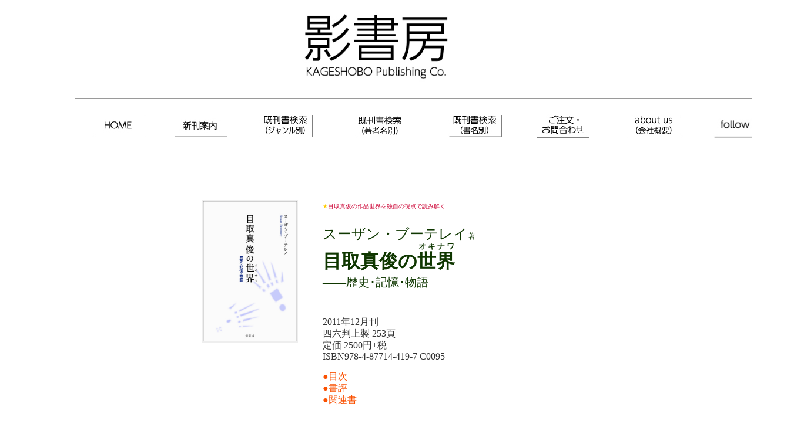

--- FILE ---
content_type: text/html
request_url: http://www.kageshobo.com/main/books/medorumashunnookinawa.html
body_size: 36010
content:
<!DOCTYPE HTML PUBLIC "-//W3C//DTD HTML 4.01 Transitional//EN">
<HTML>
<HEAD>
<META name="GENERATOR" content="JustSystems Homepage Builder Version 20.0.6.0 for Windows">
<META http-equiv="Content-Type" content="text/html; charset=Shift_JIS">
<META http-equiv="Content-Style-Type" content="text/css">
<TITLE></TITLE>
<LINK rel="stylesheet" type="text/css" href="../../table.css" id="_HPB_TABLE_CSS_ID_">
</HEAD>
<BODY bgcolor="#ffffff" text="#0f3700" link="#fa5000" vlink="#808080" alink="#008080">
<BLOCKQUOTE>
<BLOCKQUOTE>
<CENTER>
<BLOCKQUOTE>
<DIV align="center" style="font-size : 29pt;line-height : 10pt;">
  <A href="../../index.html" target="_parent"><IMG src="../../image/logo/kage-logo.jpg" width="276" height="140" border="0"></A><BR>
  <HR style="background-image : url(../../image/img_p001.gif);" width="1163" size="2">
  <TABLE cellpadding="3" bgcolor="#ffffff" width="1240" style="color : black;text-decoration : none;scrollbar-base-color : white;">
    <TBODY valign="top">
      <TR>
        <td align="center" style='font-family : "A-TTC 新ゴ L";text-decoration : none;' valign="middle" width="137"><A style="text-decoration : none;" href="../../index.html" target="_parent"><IMG src="../../image/logo/logo-home.jpg" width="92" height="40" border="0" align="middle"></A></td>
        <td align="center" style='font-family : "A-TTC 新ゴ L";text-decoration : none;' valign="middle" width="127"><A href="../shinkan.html" target="_parent" style="font-size : 11pt;text-decoration : none;"><IMG src="../../image/logo/logo-sinkan.jpg" width="92" height="40" border="0" align="middle"></A></td>
        <td align="center" style='font-family : "A-TTC 新ゴ L";text-decoration : none;' valign="middle" width="147"><A href="../mokuroku-link.htm" target="_parent" style="font-size : 11pt;text-decoration : none;"><IMG src="../../image/logo/logo-genre.jpg" width="92" height="40" border="0" align="middle"></A></td>
        <td align="center" style='font-size : 10pt;font-family : "A-TTC 新ゴ L";' valign="middle" width="161"><A href="../mokuroku/kensaku-choshamei.htm" target="_parent" style="font-size : 11pt;text-decoration : none;"><IMG src="../../image/logo/logo-tyosya.jpg" width="91" height="39" border="0" align="middle"></A></td>
        <td align="center" style='font-family : "A-TTC 新ゴ L";text-decoration : none;' valign="middle" width="143"><A href="../mokuroku/kensaku-shomei.htm" target="_parent" style="font-size : 11pt;text-decoration : none;"><IMG src="../../image/logo/logo-syomei.jpg" width="92" height="40" border="0"></A></td>
        <td align="center" style='font-family : "A-TTC 新ゴ L";text-decoration : none;' valign="middle" width="140"><A href="../toiawase.html" target="_parent" style="font-size : 11pt;text-decoration : none;"><IMG src="../../image/logo/logo-tyuumon.jpg" width="92" height="42" border="0" align="middle"></A></td>
        <td align="center" style='font-family : "A-TTC 新ゴ L";text-decoration : none;' valign="middle" width="155"><A href="../007.html" target="_parent" style="font-size : 11pt;text-decoration : none;"><IMG src="../../image/logo/logo-aboutus.jpg" width="96" height="43" border="0" align="middle"></A></td>
        <td align="center" style='font-family : "A-TTC 新ゴ L";text-decoration : none;' valign="middle" width="164"><A href="https://twitter.com/kageshobo" target="_blank" style="font-size : 11pt;text-decoration : none;"><IMG src="../../image/logo/logo-followus.jpg" width="139" height="43" border="0" align="middle"></A></td>
      </TR>
    </TBODY>
</TABLE>
  <BR>
  <BR>
  <BR>
</DIV>
</BLOCKQUOTE>
</CENTER>
</BLOCKQUOTE>
</BLOCKQUOTE>
<DIV align="center">
<BLOCKQUOTE>
<BLOCKQUOTE>
<BLOCKQUOTE>
<BLOCKQUOTE>
<BLOCKQUOTE>
<TABLE border="1" cellspacing="0" cellpadding="2" id="_HPB_TABLE_1_C_101011233533" class="hpb-cnt-tb3" width="592">
  <TBODY>
    <TR>
      <TD class="hpb-cnt-tb-cell3" bgcolor="#ffffff" style="background-color : #ffffff;" align="left" valign="top" colspan="2">
      <TABLE cellspacing="0" cellpadding="2" class="hpb-cnt-tb3" width="592">
        <TBODY>
          <TR>
            <TD class="hpb-cnt-tb-cell3" bgcolor="#ffffff" style="background-color : #ffffff;" align="left" valign="top" height="25"><BR>
            <BR>
      </TD>
          </TR>
        </TBODY>
      </TABLE>
      </TD>
    </TR>
    <TR>
      <TD class="hpb-cnt-tb-cell3" bgcolor="#ffffff" style="background-color : #ffffff;" align="left" valign="top" width="206"></TD>
      <TD class="hpb-cnt-tb-cell4" width="394"></TD>
    </TR>
    <TR>
      <TD class="hpb-cnt-tb-cell3" bgcolor="#ffffff" style="background-color : #ffffff;" height="230" align="left" valign="top" width="206">
      <TABLE border="0" cellspacing="0" cellpadding="2" id="_HPB_TABLE_1_C_101022155256" class="hpb-cnt-tb3" height="190">
        <TBODY>
          <TR>
            <TD class="hpb-cnt-tb-cell3" height="127" width="106"><IMG src="../../image/medorumashunnookinawa-2.jpg" width="159" height="239" border="0"></TD>
          </TR>
        </TBODY>
      </TABLE>
      </TD>
      <td class="hpb-cnt-tb-cell4" width="394"><FONT size="+1"><FONT style="LINE-HEIGHT: 16pt" color="#34a062" size="+0"><FONT color="#cc0033" size="1"><FONT color="#ffcc00" size="1">★</FONT><font color="#cc0033" size="+1"><font style="LINE-HEIGHT: 16pt" color="#34a062" size="+0"><font style="LINE-HEIGHT: 11pt" color="#cc0033" size="1"><font color="#cc0033" size="+1"><font style="LINE-HEIGHT: 16pt" color="#34a062" size="+0"><font style="LINE-HEIGHT: 11pt" color="#cc0033" size="-2">目取真俊の作品世界を独自の視点で読み解く</font></font></font><BR>
      </font></font></font></FONT><BR>
      </FONT><font color="#0f3700" size="-1"><FONT color="#0f3700" size="+2">スーザン・ブーテレイ</FONT><FONT color="#0f3700">著<BR>
      </FONT><FONT color="#0f3700" size="+1"><FONT color="#0f3700" size="+3"><B>目取真俊の<RUBY><RB>世界</RB><RP>(</RP><RT style="font-size : 10pt;">オキナワ</RT><RP>)</RP></RUBY></B></FONT><BR>
      </FONT></font><font color="#666666" size="-1"><FONT color="#0f3700" size="+2" style="font-size : 150%;">――歴史･記憶･物語<BR>
      <BR>
      <BR>
      </FONT></font></FONT><SUP><FONT size="3">2011年12月刊<BR>
      四六判上製 253頁<BR>
      定価 2500円+税<BR>
      ISBN978-4-87714-419-7 C0095<BR>
      </FONT><BR>
      <FONT size="+0"><A style="text-decoration : none;" href="#medorumashunnookinawa_mokuji">●目次</A><BR>
      <A style="text-decoration : none;" href="#medorumashunnookinawa_syohyou">●書評</A><BR>
      <A style="text-decoration : none;" href="#medorumashunnookinawa_kanrensho">●関連書</A><BR>
      </FONT></SUP><BR>
      <BR>
      </td>
    </TR>
  </TBODY>
</TABLE>
<TABLE border="1" cellspacing="0" cellpadding="2" class="hpb-cnt-tb3" width="599" bgcolor="#ccff33" style="background-color : #ccff33;">
  <TBODY>
    <TR>
      <TD class="hpb-cnt-tb-cell3" bgcolor="#ffffff" style="line-height : 15pt;background-color : #ffffff;" width="571" align="center" height="157">
      <HR width="559" size="1">
      <TABLE border="1" cellspacing="0" cellpadding="2" id="_HPB_TABLE_1_C_101022155325" class="hpb-cnt-tb3">
        <TBODY>
          <TR>
            <TD class="hpb-cnt-tb-cell3" bgcolor="#f3f3f3" style="background-color : #f3f3f3;" align="left" valign="middle" width="535"><FONT color="#000000" style="line-height : 16pt;
  font-size : 200%;
" size="+3">沖</FONT><FONT color="#000000" style="line-height : 16pt;">縄戦、それに続く米軍支配、基地問題等、米国-日本-沖縄の支配／被支配の構造の中で翻弄される沖縄の人々の生の喘ぎを独自の文体で描き続ける作家・目取真俊の作品世界を、沖縄戦をめぐる語りや記録、記憶の分有・継承、文化、ジェンダー等を基軸に読み解く初の本格評論。<BR>
            <BR>
            </FONT></TD>
          </TR>
        </TBODY>
      </TABLE>
      <HR width="565" size="2">
      <TABLE border="1" cellspacing="0" cellpadding="2" id="_HPB_TABLE_1_C_101028175220" class="hpb-cnt-tb3">
        <TBODY>
          <TR>
            <TD class="hpb-cnt-tb-cell3" width="529" style="line-height : 14pt;
  background-color : #ffffff;
" bgcolor="#ffffff"><FONT size="-2" color="#666666">〈著者略歴〉</FONT><FONT color="#666666" size="+1" style="font-size : 117%;"><BR>
            <B>スーザン･ブーテレイ</B></FONT><FONT color="#666666">（Susan Bouterey）<BR>
            <BR>
            ニュージーランド生まれ。<BR>
            ニュージーランド国立カンタベリー大学文化言語学部学部長。<BR>
            専攻・専門：日本近現代文学、特に女性作家、沖縄文学など。<BR>［主な著編書・論文など］<BR>
共編書：Cultural Interactions and Interpretations in a Global Age（カンタベリー大学出版会, 2011年）<BR>
            主論文：「沖縄社会と文学を考える―『魂込め』を中心に」（『東アジア出版文化研究星月夜』, 磯部彰編, 学術振興会アジアアフリカ学術基盤形勢事業，2010年）、Reclaiming the Past, （Re）constructing the Present:Reading Medoruma Shun's Mabuigumi （Henshall他編, Ethnic Identities and Linguistic Expressions:Languages, Literatures and Cultural Interaction in an Age of Globalization, 人民文学出版社, 2006年）、Journeys into the Underworld:Dream, Illusion and Fantasy in Shono Yoriko's Fiction（Japanese Studies, 21（2）号、2001年）、「笙野頼子『脳内の戦い』―『イセ市ハルチ』から『太陽の巫女』（成城文藝、155号, 1996年）ほか。<BR>
            <BR>
            （本書刊行時点）</FONT><BR>
            </TD>
          </TR>
        </TBODY>
      </TABLE>
      <BR>
      </TD>
    </TR>
  </TBODY>
</TABLE>
<BR>
<BR>
<TABLE border="1" cellspacing="0" cellpadding="2" class="hpb-cnt-tb3" width="592" bgcolor="#ccff33" style="background-color : #ccff33;">
  <TBODY>
    <TR>
      <TD class="hpb-cnt-tb-cell3" bgcolor="#ffffff" style="line-height : 16pt;background-color : #ffffff;" width="571" align="center" valign="top" height="552"><BR>
      <TABLE border="1" cellspacing="0" cellpadding="2" id="_HPB_TABLE_1_C_101022160459" class="hpb-cnt-tb3" width="543">
        <TBODY>
          <TR>
            <TD class="hpb-cnt-tb-cell3" height="51" bgcolor="#f3f3f3" width="550" style="line-height : 15pt;background-color : #f3f3f3;"><A name="medorumashunnookinawa_mokuji" href=""></A><BR>
            <B><FONT color="#006666" size="3">◆『目取真俊の世界</FONT><FONT color="#006666" size="2">―歴史･記憶･物語』 ◆</FONT><FONT color="#006666" size="3">目次</FONT><FONT color="#006666" size="2">◆</FONT></B><BR>
            <BR>
            <B><FONT size="+0">序文</FONT></B><BR>
            <TABLE border="1" cellspacing="0" cellpadding="2" id="_HPB_TABLE_1_C_120409134508" class="hpb-cnt-tb3">
              <TBODY>
                <TR>
                  <TD class="hpb-cnt-tb-cell3" width="26" bgcolor="#f3f3f3" style="background-color : #f3f3f3;"></TD>
                  <TD class="hpb-cnt-tb-cell3" width="499" style="line-height : 14pt;
  background-color : #f3f3f3;
" bgcolor="#f3f3f3">歴史・記憶・物語――目取真俊の作品およびその作品を通して見える世界（オキナワ）</TD>
                </TR>
              </TBODY>
            </TABLE>
            <BR>
            <B style="line-height : 15pt;"><FONT size="+0">第一章　目取真俊の世界</FONT><BR>
            </B>
            <TABLE border="1" cellspacing="0" cellpadding="2" id="_HPB_TABLE_1_C_120409134508" class="hpb-cnt-tb3">
              <TBODY>
                <TR>
                  <TD class="hpb-cnt-tb-cell3" width="26" bgcolor="#f3f3f3" style="background-color : #f3f3f3;"></TD>
                  <TD class="hpb-cnt-tb-cell3" width="499" style="line-height : 14pt;
  background-color : #f3f3f3;
" bgcolor="#f3f3f3">作家の紹介<BR>
                  主たるテーマ<BR>
                  沖縄戦および沖縄戦をめぐる語りや記録<BR>
                  沖縄戦の集合的記憶<BR>
                  戦争神話の解体――公的記憶から排除され隠された 出来事 の記憶<BR>
                  語り得ない、 表象不可能なものをいかにして表象できるか<BR>
                  　　（ア） 非現実的、 幻想的要素<BR>
                  　　（イ） 擬似的体験手法<BR>
                  　　（ウ） 断片的なイメージや言葉の連鎖による表象</TD>
                </TR>
              </TBODY>
            </TABLE>
            <FONT size="+0"><B><BR>
            第二章　「水滴」 論</B></FONT><BR>
            
            <TABLE border="1" cellspacing="0" cellpadding="2" id="_HPB_TABLE_1_C_120409134508" class="hpb-cnt-tb3">
              <TBODY>
                <TR>
                  <TD class="hpb-cnt-tb-cell3" width="26" bgcolor="#f3f3f3" style="background-color : #f3f3f3;"></TD>
                  <TD class="hpb-cnt-tb-cell3" width="499" style="line-height : 14pt;
  background-color : #f3f3f3;
" bgcolor="#f3f3f3">はじめに<BR>
                  物語の展開<BR>
                  戦争神話と徳正の戦争話　<BR>
                  徳正の個別的体験<BR>
                  徳正と兵士達との関係性<BR>
                  癒し、 生き残りの苦悩そして主体性の回復<BR>
                  「きれいな標準語」 の意味と徳正と石嶺との関係性の変化<BR>
                  「靖国思想」 を相対化する視点<BR>
                  「水滴」 の中の暴力の問題と現在の沖縄の問題<BR>
                  植民地／被植民地、 支配／被支配、 差別／被差別<BR>
                  清裕と 「奇跡の水」 が表しているもの<BR>
                  現在の沖縄への批判的な目<BR>
                  「靖国思想」 を揺るがすウシ（じょせい）の視点：徳正の回復におけるウシの役割<BR>
                  　　ウシの体験：生を肯定する、 同化されていないウシ<BR>
                  神話から個別個人的体験へ<BR>
                  神話の解体へ</TD>
                </TR>
              </TBODY>
            </TABLE>
            <BR>
            <FONT size="+0"><B>第三章　「風音」 論</B></FONT><BR>

            <TABLE border="1" cellspacing="0" cellpadding="2" id="_HPB_TABLE_1_C_120409134508" class="hpb-cnt-tb3">
              <TBODY>
                <TR>
                  <TD class="hpb-cnt-tb-cell3" width="26" bgcolor="#f3f3f3" style="background-color : #f3f3f3;"></TD>
                  <TD class="hpb-cnt-tb-cell3" width="499" style="line-height : 14pt;
  background-color : #f3f3f3;
" bgcolor="#f3f3f3">頭蓋骨をめぐる様々な異相<BR>
                  沖縄の村人達にとって頭蓋骨の持つ意味<BR>
                  清吉親子にとって頭蓋骨の持つ意味<BR>
                  清吉にとって特攻隊員の存在は如何なるものだったのか<BR>
                  特攻隊員および万年筆への憧憬がいかにして形成されたのか<BR>
                  オイディプス・コンプレックスと植民地主義<BR>
                  記憶から記録への変形<BR>
                  ジャーナリズムによる記憶の忘却と戦争神話の構築<BR>
                  無意識の忘却と甦る記憶<BR>
                  オイディプスの反復から克服へ<BR>
                  最後に――死者との対話<BR>
                  　　「忘却の穴」 に吸い込まれた記憶をどう掘り起こすか</TD>
                </TR>
              </TBODY>
            </TABLE>
            <BR>
            <FONT size="+0"><B>第四章　「魂込め</B></FONT><FONT size="-1"><B>（まぶいぐみ）</B></FONT><FONT size="+0"><B>」 論</B></FONT><BR>
            <TABLE border="1" cellspacing="0" cellpadding="2" id="_HPB_TABLE_1_C_120409134508" class="hpb-cnt-tb3">
              <TBODY>
                <TR>
                  <TD class="hpb-cnt-tb-cell3" width="26" bgcolor="#f3f3f3" style="background-color : #f3f3f3;"></TD>
                  <TD class="hpb-cnt-tb-cell3" width="499" style="line-height : 14pt;
  background-color : #f3f3f3;
" bgcolor="#f3f3f3">アーマンとは何か<BR>
                  記憶 の回帰<BR>
                  親および記憶の奪<BR>
                  消え去る魂<BR>
                  共同体における 神女（かみんちゆ）の役割および地位<BR>
                  神女（かみんちゆ）と明治政府および 「琉球処分」<BR>
                  抑圧された身体<BR>
                  ラジオ体操の象徴性<BR>
                  ラジオ体操と 魂（まぶい）落とし の現象およびアーマンの出現</TD>
                </TR>
              </TBODY>
            </TABLE>
            <BR>
            <FONT size="+0"><B>結　論</B></FONT><BR>
            <TABLE border="1" cellspacing="0" cellpadding="2" id="_HPB_TABLE_1_C_120409134508" class="hpb-cnt-tb3">
              <TBODY>
                <TR>
                  <TD class="hpb-cnt-tb-cell3" width="26" bgcolor="#f3f3f3" style="background-color : #f3f3f3;"></TD>
                  <TD class="hpb-cnt-tb-cell3" width="499" style="line-height : 14pt;
  background-color : #f3f3f3;
" bgcolor="#f3f3f3">戦争の捉え方<BR>
                  語り方の特徴<BR>
                  空白を埋め合わせる作業<BR>
                  作品を貫くジェンダーの視点<BR>
                  文化破壊から文化の継承へ・記憶の分有を通しての将来への希望<BR>
</TD>
                </TR>
              </TBODY>
            </TABLE>
            <BR>
            <FONT color="#333333" size="+0"><B>あとがき<BR>
            参考文献<BR>
            </B></FONT><BR>
            <BR>
            </TD>
          </TR>
        </TBODY>
      </TABLE>
      <BR>
      
      <HR width="560" size="2">
      </TD>
    </TR>
  </TBODY>
</TABLE>
<BR>
<BR>
<TABLE border="1" cellspacing="0" cellpadding="2" class="hpb-cnt-tb3" width="592" bgcolor="#ccff33" style="background-color : #ccff33;">
  <TBODY>
    <TR>
      <TD class="hpb-cnt-tb-cell3" bgcolor="#ffffff" style="line-height : 16pt;background-color : #ffffff;" width="571" align="center" height="579">
      <TABLE border="1" cellspacing="0" cellpadding="2" id="_HPB_TABLE_1_C_101022160646" class="hpb-cnt-tb3">
        <TBODY>
          <TR>
            <TD class="hpb-cnt-tb-cell3" bgcolor="#ffffff" style="background-color : #ffffff;" valign="top" width="552" height="363"><A name="medorumashunnookinawa_syohyou" href=""></A>
            <HR width="560" size="2">
            <BR>
            
            <TABLE border="0" cellspacing="0" cellpadding="2" id="_HPB_TABLE_1_C_101022161101" class="hpb-cnt-tb3">
              <TBODY>
                <TR>
                  <TD class="hpb-cnt-tb-cell3" height="36" bgcolor="#ffffff" style="background-color : #ffffff;" align="left" width="543">
                  <TABLE border="1" cellspacing="0" cellpadding="2" id="_HPB_TABLE_1_C_101022161132" class="hpb-cnt-tb3" width="528">
                    <TBODY>
                      <TR>
                        <TD class="hpb-cnt-tb-cell3" width="105" align="center" height="33" valign="top"><FONT color="#999999" size="+3"><FONT size="-1" face="HGSｺﾞｼｯｸM" color="#006666" style="font-size : 83%;">書 評</FONT></FONT></TD>
                        <TD class="hpb-cnt-tb-cell3" align="right" bgcolor="#ffffff" style="background-color : #ffffff;">
                        <TABLE border="1" cellspacing="0" cellpadding="2" id="_HPB_TABLE_1_C_101022204840" class="hpb-cnt-tb3">
                          <TBODY>
                            <TR>
                              <TD class="hpb-cnt-tb-cell3"><IMG src="../../image/medorumashunnookinawa-2.jpg" width="108" height="161" border="0"></TD>
                            </TR>
                          </TBODY>
                        </TABLE>
                        </TD>
                      </TR>
                    </TBODY>
                  </TABLE>
                  </TD>
                </TR>
                <TR>
                  <td class="hpb-cnt-tb-cell3" bgcolor="#ffffff" style="background-color : #ffffff;" align="center" height="49">
                  <HR width="534" size="2">
                  <BR>
                  </td>
                </TR>
              </TBODY>
            </TABLE>
            <BR>
            <FONT color="#006666" size="+1" style="font-size : 117%;"><A style="text-decoration : none;" href="#medorumashunnookinawa-tosyosinbun120811">●『図書新聞』 2012.8.11</A><BR>
            </FONT><BR>
            <FONT 
color=#666666><SUP><FONT size="4"><B>　目取真俊研究の王道といえる良書</B></FONT><FONT size="2"><BR>
            <BR>
              　評者＝</FONT><FONT 
size=3>友田義行</FONT><FONT size="2">（日本学術振興会特別研究員PD、立教大学）</FONT><FONT 
size=3><BR>
            <BR>
            <BR>
            　沖縄から発信を続ける小説家・評論家の目取真俊。その名を冠した初の研究書である。著者はニュージーランド国立カンタベリー大学文化言語学部の日本近現代文学研究者。焼けつくような痛みを刻む迫真性と、神話的な幻想性をあわせもつ目取真の小説が、平易な文体で丁寧に読み解かれていく。主に取り上げられるのは、初期短篇「平和通りと名付けられた街を歩いて」と、90年代の代表作「水滴」「風音」「魂込め」である。作家の人物と作品の紹介にはじまり、通底する主題を整理したのちに、章ごとにそれぞれの作品を精読していく。中心となるテーマは、沖縄戦の記憶・歴史・物語である。また、戦争表象以外の要素にも目配りし、従来の読みになかった新たな解釈も提示している。本の構成、分析の視点ともに、目取真俊研究の王道といえよう。近年はジャーナリズム活動に専念しているようにも見えるこの作家の“前期”を総括し、展望を示す研究である。<BR>
<BR>
　本書で指摘されるように、目取真が焦点を当てるのは、通俗的に流布している戦争物語に抗う、個別的な戦争体験である。個人の目線から戦争を描くことで、「殉国美談や靖国思想を揺るがし、戦争の本質に迫ろうとする試み」がなされる。たとえば、戦友の飲み水を奪って生き延びた鉄血勤皇隊の逃亡兵や、敵艦に体当たりすることなく自殺した特攻兵を描くことで、天皇のために命を捧げ、勇猛果敢な戦死を遂げたとされる兵士像および類型化した叙述の解体が行なわれるのである。こうした企ては、戦争の集合的記憶から排除されている民間人、特に老幼婦女子と呼ばれる人々の戦争体験を焦点化することや、タブー視され隠蔽されてきた出来事――米兵および日本兵による強姦や、日本軍による沖縄人虐殺、人体実験など――に照明を当てることによって実践される。戦争神話を解体し、忘却・欠落させられている〈出来事〉を呼び覚ますことで、「とてつもない暴力としての戦争を全体像として浮かび上がらせる」ことが、作家の戦略である。<BR>
<BR>
　だが、沖縄線の体験者が次第に亡くなり、戦争を知らない世代の比率が大きくなっていく現在、記憶と語りのあり方は常に問われるべき課題として立ち上がってくる。本書はそうした現状下、目取真が「語りえない表象不可能といわれるような被植民者や他者の世界、想像を絶する暴力的な〈出来事〉等をいかにして表象し分有していくかという実践的な作業として、旧来の文学表現にとらわれることなく沖縄の伝統的な風土、土着の文化にしっかりと根を下ろした新しい文学実践」を取り入れていると指摘し、三つの特徴的な語り方を挙げている。一つめは、読者を小説世界に引き込む「非現実的・幻想的要素の取り組み」。二つ目は、知覚感覚的描写により「読者に疑似的体験をさせる」手法。そして三つ目は「断片的なイメージや言葉の連鎖」によって読者自らストーリーを紡ぎ出させていく方法である。本書で最も多くの紙数が割かれた「風音」論では、三つめの手法に著者自らが応答するかのように、明記されないテクストの空白を見出して、想像力を手がかりにした解釈を試みている。いずれも詳細な作品分析を通して説得的に論じられ、テーマと手法の相関が鮮やかに浮かび上がってくる。<BR>
<BR>
　目取真作品に傾注するあまり、たとえば大城立裕ら他作家との比較考察は大幅に割愛された感がある一方、結論で安部公房への言及があって目を引いた。著者は「非現実的・幻想的要素」に絡めて安部の名を挙げているが、「断片的なイメージや言葉の連鎖」を形成する手法もまたこの作家の得意とするところであった。映画的手法ともいえるこうした言葉のモンタージュは、目取真のシネフィル的側面とも関わるものではないだろうか。バスに揺られる少年の傍らでおばーが息を引き取る「平和通りと名付けられた街を歩いて」の末尾と、映画『真夜中のカーボーイ』のラストは密かに響き合うし、やはり沖縄戦を扱う『レベル５』を始めとした映画についての反応もまた、目取真の重要な仕事として捉える意義があるだろう。目取真文学のアクチュアリティと多面性を示唆してやまない良書である。<BR>
</FONT></SUP></FONT><BR>
            <BR>
            <IMG src="../../image/line014.gif" width="567" height="11" border="0"><BR>
            <BR>
            <BR>
            <FONT color="#006666" size="+1" style="font-size : 117%;"><A style="text-decoration : none;" href="#medorumashunnookinawa-okinawaalternativemedia120218">●「沖縄オルタナティブメディア」書評　2012.2.18</A><BR>
              </FONT><FONT 
color=#666666><SUP><FONT size="2"><BR>
              　評者＝</FONT><FONT 
size=3>村上陽子</FONT><FONT size="2">（東京大学大学院生）</FONT><FONT 
size=3><BR>
            <BR>
            <BR>
            　本書で取り上げられている目取真俊の「水滴」、「風音」、「魂込め（まぶいぐみ）」は、どれも沖縄戦に深く関わる作品である。沖縄戦というすさまじい暴力にさらされた体験が、身体を媒介として回帰し、現前する。目取真俊の作品を読むとは、その作品世界に生きる者たちの身体感覚に共振し、到来する出来事の内部に投げ込まれることにほかならないのではないかと思われる。<BR>
<BR>
            　本書の著者もまた、これらの作品で目取真俊が「個別体験」に焦点化していることを重視している。「個別体験」を読むことを通して読者は戦争体験の聞き手の位置に置かれ、体験の分有へと誘われていく。「戦争の集合的な記憶」から排除されてきた「個別体験」、すなわち言語化できない／されていない体験に光が当てられることで、「戦争の集合的な記憶」に亀裂が生じるプロセスが示されているのは、本書の大きな魅力の一つである。<BR>
<BR>
            　ことに興味深いのは、「風音」を取り上げた第三章である。「風音」の主人公清吉は、沖縄戦の最中、父とともに特攻隊員の遺体を風葬場に運ぶ。遺体の傍にあった万年筆に惹かれ、再び風葬場に足を運んだ清吉は、蟹に食い荒らされる遺体を見てしまう。それ以来、清吉は特攻隊員の頭蓋骨が風音を鳴り響かせる村で、死者を汚してしまったという思いに囚われ続けている。「風音」に描かれているのは、頭蓋骨を抜ける風の音、聞き取ることのできなかった呟きなど、言葉としての意味をなさないまま、「音」として聴覚に刻まれた出来事の残滓に囚われる当事者の姿である。著者は「風音」という作品自体が出来事や行為に断定的な意味が付与されることを拒む構造を持っており、それゆえに「常に空白の謎に向かって問い続けるしかない場に読者は立たされる」と指摘する。その上で豊かな解釈を広げていく著者は、常に語りきれない残余を含み込む戦争の記憶を、体験を、非当事者がいかに想像し、分有していくかという可能性にかける一つの試みを実践していると言えるだろう。<BR>
<BR>
            　だが、「沖縄人のアイデンティティー」を土着的な文化に求める点、沖縄の文化の担い手としての「女性」像が批判的に検証されていない点には物足りない感覚を覚える。類型的な語りに亀裂を生じさせるスリリングな読みは、戦争のそれに対してだけではなく、文化的・ジェンダー的な語りに対してもなされる余地があるだろう。<BR>
<BR>
            　とはいえ、本書が目取真俊の作品世界をより深く味わうための重要な手引きとなることは疑いようがない。ぜひ手にとってもらいたい一冊である。<BR>
<BR>
</FONT></SUP></FONT><BR>
            <IMG src="../../image/line014.gif" width="567" height="11" border="0"><BR>
            <BR>
            <BR>
            <FONT color="#006666" size="+1" style="font-size : 117%;"><A style="text-decoration : none;" href="#medorumashunnookinawa-syuppannews201202m">●『出版ニュース』 2012.2中</A><BR>
            </FONT><BR>
            <BR>
            <FONT 
color=#666666><SUP><FONT 
size=3>　現代沖縄文学を代表する作家・目取真俊の作品世界を紹介しながら、作品を通底するテーマを探り、戦争の捉え方と語り方の特徴を概説。ここではまず、1997年に発表された芥川賞を受賞した代表作『水滴』を取り上げ、テーマや表現方法から登場人物の役割まで、多様な角度から分析。さらに、新たな戦争の記憶の語り方を模索した作品として注目された『風音』や、もう一つの代表作と言われる『魂込め</FONT><FONT size="2">（まぶいぐみ）</FONT><FONT 
size=3>』をめぐる新解釈を提示する。いずれも、戦争体験者ですら忘れかけている記憶を掘り起こすことを通じて、「琉球処分」以降の、日本と沖縄の関係性を浮き彫りにして、歴史そのものを問う。<BR>
            </FONT></SUP></FONT><BR>
            <BR>
            <IMG src="../../image/line014.gif" width="567" height="11" border="0"><BR>
            <BR>
            <BR>
            <FONT color="#006666" size="+1" style="font-size : 117%;"><A href="#medorumashunnookinawa-femin20120415" style="text-decoration : none;">●『ふぇみん』 2012.4.15</A><BR>
            </FONT><SUP><FONT color="#006666" size="3"><BR>
            <A target="_blank" href="http://www.jca.apc.org/femin/book/20120415.html">http://www.jca.apc.org/femin/book/20120415.html</A></FONT><BR>
            <BR>
            <BR>
            </SUP><font color="#666666" size="3"><SUP>目取真俊の「沖縄」を説く本書は、「明るく楽しい南国の島」沖縄のガイドブックではない。目取真は、歴史という記録に包み隠されている沖縄を小説の中で解き明かしていく。標準語、ラジオ体操、大和人、靖国思想などのエピソードが、読者自身の深い記憶にまで届き、沖縄を感じさせる。その小説の幻想的もしくは現実的な世界の中で視覚、触覚、嗅覚、知覚を刺激され、すっかりむき出しの生身になり、まるで戦地の沖縄に立っているかのように身体が固まっていく。その時、著者がまるで読者の傍らにいて、ひとつひとつの表象を見過ごさないように導き、そこに現れる戦争と今を問う。　著者は読者に疑似体験させる目取真の手法を、「記憶や他者の体験の分有を考える上で大きなヒントを与えてくれる」という。東日本大震災と原発事故から1年過ぎ、私たちはその記憶をどのように残していくのか。それには私たちの想像力が鍵となるのかもしれないと、この本書から感じた。（み）
            <BR>
</SUP></font><BR>
            <IMG src="../../image/line014.gif" width="567" height="11" border="0"><BR>
            </TD>
          </TR>
        </TBODY>
      </TABLE>
      <BR>
      <HR width="551" size="2">
      </TD>
    </TR>
  </TBODY>
</TABLE>
<BR>
</BLOCKQUOTE>
<TABLE border="1" cellspacing="0" cellpadding="2" id="_HPB_TABLE_1_C_101011233533" class="hpb-cnt-tb3" bgcolor="#ccff33" style="background-color : #ccff33;" width="592">
  <TBODY>
    <TR>
      <TD class="hpb-cnt-tb-cell3" bgcolor="#ffffff" style="line-height : 16pt;background-color : #ffffff;" align="center" valign="top" height="238" width="583"><BR>
      <HR width="529" size="2">
      <TABLE border="1" cellspacing="0" cellpadding="2" id="_HPB_TABLE_1_C_101022162226" class="hpb-cnt-tb3" width="543">
        <TBODY>
          <TR>
            <TD class="hpb-cnt-tb-cell3" bgcolor="#ffffff" height="47" style="line-height : 17pt;background-color : #ffffff;" width="701"><A name="medorumashunnookinawa_kanrensho" href=""></A><BR>
            <FONT color="#006666" face="MS UI Gothic">◆関連書◆</FONT><BR>
            <BR>
            
            <TABLE border="0" cellspacing="0" cellpadding="2" id="_HPB_TABLE_1_C_130111163140" class="hpb-cnt-tb3">
              <TBODY>
                <TR>
                  <TD class="hpb-cnt-tb-cell3"><A target="_parent" style="text-decoration : none;" href="medorumashun.tanpenshousetsusensyu.html#medorumasyuu_1"><IMG src="../../image/gyogunki.jpg" width="48" height="67" border="0"></A></TD>
                  <TD class="hpb-cnt-tb-cell3" bgcolor="#ffffff" style="background-color : #ffffff;" valign="bottom" width="461"><font face="MS UI Gothic"><A target="_parent" style="text-decoration : none;" href="medorumashun.tanpenshousetsusensyu.html#medorumasyuu_1">　『目取真俊短篇小説選集１　魚群記』 目取真俊 著</A></font></TD>
                </TR>
              </TBODY>
            </TABLE>
            <BR>
            
            <TABLE border="0" cellspacing="0" cellpadding="2" id="_HPB_TABLE_1_C_130111163140" class="hpb-cnt-tb3">
              <TBODY>
                <TR>
                  <TD class="hpb-cnt-tb-cell3"><A target="_parent" style="text-decoration : none;" href="medorumashun.tanpenshousetsusensyu.html#medorumasyuu_2"><IMG src="../../image/akaiyashinoha.jpg" width="48" height="67" border="0"></A></TD>
                  <TD class="hpb-cnt-tb-cell3" bgcolor="#ffffff" style="background-color : #ffffff;" valign="bottom" width="460"><font face="MS UI Gothic"><A target="_parent" style="text-decoration : none;" href="medorumashun.tanpenshousetsusensyu.html#medorumasyuu_2">　『目取真俊短篇小説選集２　赤い椰子の葉』 目取真俊 著</A></font></TD>
                </TR>
              </TBODY>
            </TABLE>
            <BR>
            
            <TABLE border="0" cellspacing="0" cellpadding="2" id="_HPB_TABLE_1_C_130111163140" class="hpb-cnt-tb3">
              <TBODY>
                <TR>
                  <TD class="hpb-cnt-tb-cell3"><A target="_parent" style="text-decoration : none;" href="medorumashun.tanpenshousetsusensyu.html#medorumasyuu_3"><IMG src="../../image/umukajitou.jpg" width="48" height="67" border="0"></A></TD>
                  <TD class="hpb-cnt-tb-cell3" bgcolor="#ffffff" style="background-color : #ffffff;" valign="bottom" width="458"><FONT face="MS UI Gothic"><A target="_parent" style="text-decoration : none;" href="medorumashun.tanpenshousetsusensyu.html#medorumasyuu_3">　『目取真俊短篇小説選集３　面影と連れて』 目取真俊 著</A></FONT></TD>
                </TR>
              </TBODY>
            </TABLE>
            <BR>
            
            <TABLE border="0" cellspacing="0" cellpadding="2" id="_HPB_TABLE_1_C_130111163140" class="hpb-cnt-tb3">
              <TBODY>
                <TR>
                  <TD class="hpb-cnt-tb-cell3"><A target="_parent" style="text-decoration : none;" href="menookunomori.html"><IMG src="../../image/menookunomori_new.jpg" width="48" height="67" border="0"></A></TD>
                  <TD class="hpb-cnt-tb-cell3" bgcolor="#ffffff" style="background-color : #ffffff;" valign="bottom" width="454"><FONT face="MS UI Gothic"><A target="_parent" style="text-decoration : none;" href="menookunomori.html">　『眼の奥の森』 目取真俊 著</A></FONT></TD>
                </TR>
              </TBODY>
            </TABLE>
            <FONT face="MS UI Gothic"><BR>
              
              <TABLE border="0" cellspacing="0" cellpadding="2" id="_HPB_TABLE_1_C_140219171823" class="hpb-cnt-tb3" width="565">
                <TBODY>
                  <TR>
                    <TD class="hpb-cnt-tb-cell3" align="center" bgcolor="#666666" width="41" height="69" style="color : #333333;background-color : silver;"><A target="_parent" href="yanbarunofukakimoritoumiyori.html"><IMG src="../../image/yanbarunofukakimoritoumiyori.jpg" border="0" width="48" height="69"></A></TD>
                    <td class="hpb-cnt-tb-cell3" bgcolor="#666666" style="background-color : #ffffff;" valign="bottom" width="503"><font color="#ff6600" face="MS UI Gothic">　<A target="_parent" style="text-decoration : none;" href="yanbarunofukakimoritoumiyori.html">『ヤンバルの深き森と海より』　目取真俊 著</A></font></td>
                  </TR>
                </TBODY>
              </TABLE>
              <BR>
            </FONT>
            <TABLE border="0" cellspacing="0" cellpadding="2" id="_HPB_TABLE_1_C_130111163140" class="hpb-cnt-tb3">
              <TBODY>
                <TR>
                  <TD class="hpb-cnt-tb-cell3"><A target="_parent" style="text-decoration : none;" href="../mokuroku/medoruma.html#nijinotori"><IMG src="../../image/nijinotori_new.jpg" width="48" height="67" border="0"></A></TD>
                  <TD class="hpb-cnt-tb-cell3" bgcolor="#ffffff" style="background-color : #ffffff;" valign="bottom" width="454"><FONT face="MS UI Gothic"><A target="_parent" style="text-decoration : none;" href="../mokuroku/medoruma.html#nijinotori">　『虹の鳥』 目取真俊 著</A></FONT></TD>
                </TR>
              </TBODY>
            </TABLE>
            <BR>
            
            <TABLE border="0" cellspacing="0" cellpadding="2" id="_HPB_TABLE_1_C_130111163140" class="hpb-cnt-tb3">
              <TBODY>
                <TR>
                  <TD class="hpb-cnt-tb-cell3"><A target="_parent" style="text-decoration : none;" href="../mokuroku/medoruma.html#heiwadoori"><IMG src="../../image/heiwadoori3.jpg" width="48" height="67" border="0"></A></TD>
                  <TD class="hpb-cnt-tb-cell3" bgcolor="#ffffff" style="background-color : #ffffff;" valign="bottom" width="454"><FONT face="MS UI Gothic"><A target="_parent" style="text-decoration : none;" href="../mokuroku/medoruma.html#heiwadoori">　『平和通りと名付けられた街を歩いて　目取真俊初期短篇集』 目取真俊 著　<FONT color="#cc0033">【品切】</FONT></A></FONT></TD>
                </TR>
              </TBODY>
            </TABLE>
            <BR>
            </TD>
          </TR>
        </TBODY>
      </TABLE>
      <BR>
      </TD>
    </TR>
  </TBODY>
</TABLE>
</BLOCKQUOTE>
</BLOCKQUOTE>
</BLOCKQUOTE>
</BLOCKQUOTE>
</DIV>
<DIV align="center">
<BLOCKQUOTE>
<BLOCKQUOTE>
<BLOCKQUOTE>
<BLOCKQUOTE>
<BLOCKQUOTE><BR>
  </BLOCKQUOTE>
  </BLOCKQUOTE>
  </BLOCKQUOTE>
  </BLOCKQUOTE>
  </BLOCKQUOTE>
  <BR>
  <BR>
  <BR>
  <BR>
  <BR>
  <BR>
  <BR>
  <BR>
  <BR>
  <BR>
  <BR>
</DIV>
</BODY>
</HTML>
